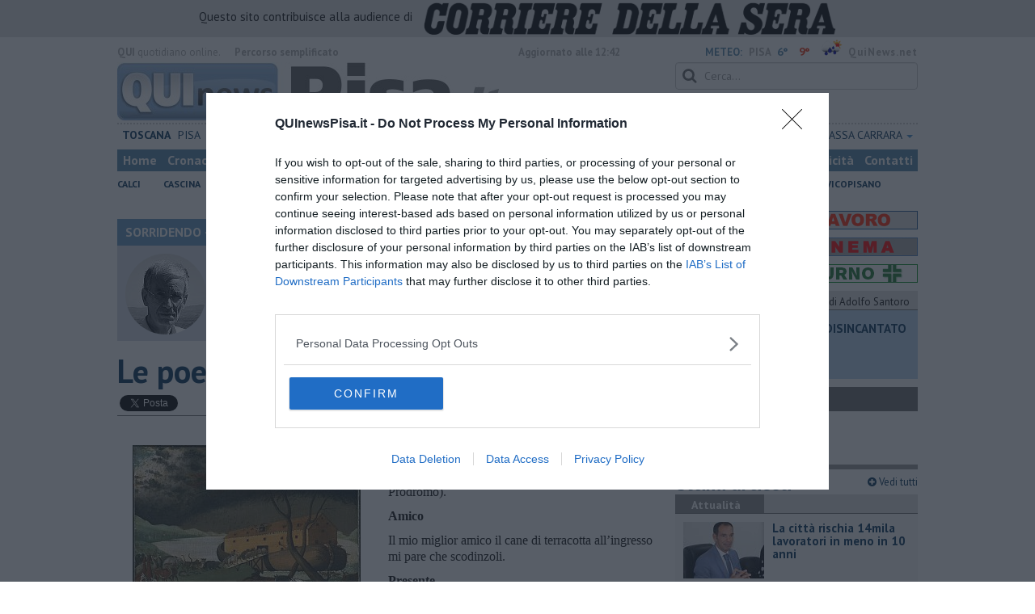

--- FILE ---
content_type: text/html; charset=UTF-8
request_url: https://www.quinewspisa.it/blog/sorridendo/le-poesie-del-vecchio-ubriaco.htm
body_size: 20710
content:
<!DOCTYPE html>
<!--[if lt IE 7]> <html class="lt-ie9 lt-ie8 lt-ie7 no-js" lang="it"> <![endif]-->
<!--[if IE 7]>    <html class="lt-ie9 lt-ie8 no-js" lang="it"> <![endif]-->
<!--[if IE 8]>    <html class="lt-ie9 no-js" lang="it"> <![endif]-->
<!--[if gt IE 8]><!-->
<html class='no-js' lang='it'>
<!--<![endif]-->
<head>
<meta charset="utf-8"><meta http-equiv="X-UA-Compatible" content="IE=Edge,chrome=1">
<title>Le poesie del vecchio ubriaco | Blog .</title>
<link rel="canonical" href="https://www.quinewsvaldera.it/blog/sorridendo/le-poesie-del-vecchio-ubriaco.htm"/> 
<meta property="og:title" content="Le poesie del vecchio ubriaco" />
<meta property="og:type" content="article" />
<meta property="og:url" content="https://www.quinewsvaldera.it/blog/sorridendo/le-poesie-del-vecchio-ubriaco.htm" />
<meta property="og:site_name" content="www.quinewspisa.it" />
<meta property="og:image" content="https://cdn.quinews.net/slir/w1200-h630/images/0/7/07-arca-noe.jpg"/>
<meta property="og:description" content=" .: &quot;Le poesie del vecchio ubriaco&quot;
nel Blog SORRIDENDO di Nicola Belcari"/>
<meta name="twitter:card" content="summary"/>
<meta name="twitter:site" content="@QuiNewsPisa"/>
<meta name="twitter:domain" content="www.quinewspisa.it"/>
<meta name="twitter:widgets:csp" content="on"> 
<meta name="twitter:title" content="Le poesie del vecchio ubriaco"/>
<meta name="twitter:description" content=" .: &quot;Le poesie del vecchio ubriaco&quot;
nel Blog SORRIDENDO di Nicola Belcari"/>
<meta name="twitter:image:src" content="https://cdn.quinews.net/slir/w600-h315/images/0/7/07-arca-noe.jpg"/>

<link href="https://cdn.quinews.net/images/apple-touch-icon-144x144-precomposed.png" rel="apple-touch-icon-precomposed" sizes="144x144" type="image/png" />
<link href="https://cdn.quinews.net/images/apple-touch-icon-120x120-precomposed.png" rel="apple-touch-icon-precomposed" sizes="120x120" type="image/png" />
<link href="https://cdn.quinews.net/images/apple-touch-icon-72x72-precomposed.png" rel="apple-touch-icon-precomposed" sizes="72x72" type="image/png" />
<link href="https://cdn.quinews.net/images/apple-touch-icon-144x144-precomposed.png" rel="apple-touch-icon-precomposed" type="image/png" />
<link href="https://cdn.quinews.net/common/assets/img/favicon.ico" rel="shortcut icon" type="image/vnd.microsoft.icon" />


<!--[if IE 7]>
	<link rel="stylesheet" href="//cdn.quinews.net/common/assets/v201406301116/font-awesome/css/font-awesome-ie7.min.css">
	<style>
	#search{
		width:250px; 
	}
	</style>
<![endif]-->

<link type="text/css" rel="stylesheet" href="https://cdn.quinews.net/cache/pisa-stylesheet202407091507.css" />

<link href="https://fonts.googleapis.com/css?family=PT+Sans:400,700,400italic,700italic&display=swap" rel="stylesheet" type="text/css">


  

 





<script>document.addEventListener('DOMContentLoaded',function(){ try { document.querySelector('form[name=newsletter_form]').remove(); } catch (error) { } }); </script>

  

<script src="https://tags.tiqcdn.com/utag/rcsmedia/quinews/prod/utag.js"></script>



<script type="text/javascript" async=true> 
console.log();

  !function(){ var e=window.location.hostname,t=document.createElement("script"),a=document.getElementsByTagName("script")[0],s="https://cmp.inmobi.com".concat("/choice/","5cPVckEjLBXGA","/",e,"/choice.js?tag_version=V2"),i=0;t.async=!0,t.type="text/javascript",t.src=s,a.parentNode.insertBefore(t,a),!function e(){for(var t,a="__tcfapiLocator",s=[],i=window;i;){try{if(i.frames[a]){t=i;break}}catch(n){}if(i===window.top)break;i=i.parent}t||(!function e(){var t=i.document,s=!!i.frames[a];if(!s){if(t.body){var n=t.createElement("iframe");n.style.cssText="display:none",n.name=a,t.body.appendChild(n)}else setTimeout(e,5)}return!s}(),i.__tcfapi=function e(){var t,a=arguments;if(!a.length)return s;if("setGdprApplies"===a[0])a.length>3&&2===a[2]&&"boolean"==typeof a[3]&&(t=a[3],"function"==typeof a[2]&&a[2]("set",!0));else if("ping"===a[0]){var i={gdprApplies:t,cmpLoaded:!1,cmpStatus:"stub"};"function"==typeof a[2]&&a[2](i)}else"init"===a[0]&&"object"==typeof a[3]&&(a[3]=Object.assign(a[3],{tag_version:"V2"})),s.push(a)},i.addEventListener("message",function e(t){var a="string"==typeof t.data,s={};try{s=a?JSON.parse(t.data):t.data}catch(i){}var n=s.__tcfapiCall;n&&window.__tcfapi(n.command,n.version,function(e,s){var i={__tcfapiReturn:{returnValue:e,success:s,callId:n.callId}};a&&(i=JSON.stringify(i)),t&&t.source&&t.source.postMessage&&t.source.postMessage(i,"*")},n.parameter)},!1))}();var n=function(){var e=arguments;typeof window.__uspapi!==n&&setTimeout(function(){void 0!==window.__uspapi&&window.__uspapi.apply(window.__uspapi,e)},500)},p=function(){i++,window.__uspapi===n&&i<3?console.warn("USP is not accessible"):clearInterval(c)};if(void 0===window.__uspapi){window.__uspapi=n;var c=setInterval(p,6e3) } }();
    
window.addEventListener("load",function(){        
  var cass = function(a){
    if(a){
      console.log(a);
      if(a.eventStatus =="useractioncomplete" || a.eventStatus =="tcloaded"){
        if(a.purpose.consents[3]){
          console.log('ad personalizzati abilitati');
          injectChoiceJs();                       
        }else{
          console.log('ad personalizzati disabilitati');    
          injectChoiceJs();      
        }
      }
    }
  }
  __tcfapi('addEventListener', 2, cass);
});
</script>
</head>
<body class="pisa">
	<div id="adv_click"><a href="" target="_blank"></a></div>

<style type="text/css">
	body.pisa{
	    background:  url('');
		background-size: ;
		background-position: top;
		background-attachment: fixed;
		background-repeat: no-repeat;
	}
</style>
<!--[if lt IE 7]>
    <p class="browsehappy">Stai utilizzando un browser <strong>obsoleto</strong> browser. Per favore <a href="http://browsehappy.com/">aggiorna il tuo browser</a> e migliora la tua esperienza sul web.</p>
<![endif]-->

<script type="text/javascript">
	var utag_data = {}
</script>
<script src="https://tags.tiqcdn.com/utag/rcsmedia/quinews/prod/utag.js"></script>


<div class="row">
	<div style="background:#dedede;padding:3px 4px;text-align: center;">
		<span style="font-size:15px;font-weight:500;">Questo sito contribuisce alla audience di&nbsp;</span><img style="margin-left:10px;height: 40px;" src="/images/corriere_sera_45.png">
		</div>
</div>

<header>
	
	<div class="container">
		<div class="row">
			<div class="col w1top">
				<strong>QUI</strong> quotidiano online. &nbsp;<!--<small>Registrazione Tribunale di Firenze n. 5935 del 27.09.2013</small>-->
			</div>
			<div class="col text-right w2top">
								<strong><a tabindex="1" onkeypress="if (event.keyCode == 13) {$('[tabindex=100]').focus(); return false;}" onclick="$('[tabindex=100]').focus(); return false;" style="float: left;margin-left: 15px;color:#aaa;margin-top:7px;" href="#" title="Percorso semplificato">Percorso semplificato</a></strong>
					<span style="display:inline-block;width:320px;text-align:center;font-weight:bold;">Aggiornato alle 12:42</span>
					<span style="margin-left:5px"><a style="color:#5284a8;font-weight:bold;padding-right:8px;" href="/meteo.htm">METEO:</a><strong>PISA</strong></span><span class="temp min">6°</span><span class="temp max">9°&nbsp;</span><span style="background-image:url(//openweathermap.org/img/w/10d.png);background-size:35px 35px;background-position:center;width:35px;height:20px;display:inline-block;"></span> 
												<strong><a href="//www.quinews.net" style="color:#aaa;letter-spacing:1px" rel="nofollow" target="_quinews">QuiNews.net</a></strong>
							</div>
			<div class="clearfix"></div>
		</div>
				
		
		<div class="row" id="header02" style="width:990px;">
			<div class="col w8">
				<a href="/"><img class="pull-left" src="//cdn.quinews.net/loghi/v201601261707/qui-news-pisa.jpg" height="72" alt="Qui News pisa, Cronaca, Sport, Notizie Locali pisa"></a>
			</div>
			<div class="col text-right w4">
				<form role="form" id="search_form" action="/search/" method="get">
					<div class="form-group">
						<input type="search" class="form-control" id="search" name="q" placeholder="Cerca...">
					</div>
				</form>
				<div><div style="float:left;padding: 9px 0px 0px 0px;margin:2px 3px">Lunedì <strong>26 Gennaio 2026</strong></div>
												<iframe src="//www.facebook.com/plugins/like.php?href=https%3A%2F%2Fwww.facebook.com%2FQuiNewsPisa.it&amp;width&amp;layout=button_count&amp;action=like&amp;show_faces=false&amp;share=false&amp;height=21&amp;appId=497781007007615" scrolling="no" frameborder="0" style="border:none; overflow:hidden; height:21px;width:120px;margin-top: 9px;" allowTransparency="true"></iframe>
				</div>
			</div>
			<div class="clearfix"></div>
		</div>
				<div class="redazioni">
						
			<style type="text/css">
			.redazioni .nav {
				margin-top: 0;
		    display: flex;
    		justify-content: space-between;
			}
			.redazioni .nav > li {
				display: inline-block;
			}
			.nav > li > a {
				padding: 3px;
  			font-size: 14px;
			}
			.nav > li > ul > li > a {
				padding: 5px 7px;
			}
			.redazioni .dropdown-menu > li > a {
				text-align: left;
			}
			.redazioni .nav > li > a:hover, .redazioni .nav .open > a, .nav .open > a:hover, .redazioni .nav .open > a:focus {
				background: #fff !important;
			}

			.redazioni .dropdown-menu > li > a:hover, .dropdown-menu > li > a:focus {
			    background-color: #5284A8;
			}
			.bold a {
				font-weight: bold;
			}
			.redazioni ul li a {
				text-transform: uppercase;
			}
			.redazioni ul li ul li a {
				text-transform: capitalize;
			}
			</style>
			
			<ul class="nav">
														<li class="bold"><a target="_blank" href="//www.toscanamedianews.it">Toscana</a></li>
																			<li ><a target="_blank" href="//www.quinewspisa.it">Pisa</a></li>
																			<li class="bold"><a target="_blank" href="//www.quinewsvaldera.it">Valdera</a></li>
																			<li class="bold"><a target="_blank" href="//www.quinewscuoio.it">Cuoio</a></li>
																			<li class="bold"><a target="_blank" href="//www.quinewsvolterra.it">Volterra</a></li>
																			<li class="dropdown">
						<a href="#" class="dropdown-toggle" data-toggle="dropdown" aria-haspopup="true" aria-expanded="false">Livorno <span class="caret"></span></a>
						<ul class="dropdown-menu" style="z-index: 999999999;">
						    						    <li><a target="_blank" href="//www.quinewslivorno.it">Livorno</a></li>
						    						    <li><a target="_blank" href="//www.quinewscecina.it">Cecina</a></li>
						    						    <li><a target="_blank" href="//www.quinewselba.it">Elba</a></li>
						    						    <li><a target="_blank" href="//www.quinewsvaldicornia.it">Valdicornia</a></li>
						    					    </ul>
				    </li>
																			<li class="dropdown">
						<a href="#" class="dropdown-toggle" data-toggle="dropdown" aria-haspopup="true" aria-expanded="false">Lucca <span class="caret"></span></a>
						<ul class="dropdown-menu" style="z-index: 999999999;">
						    						    <li><a target="_blank" href="//www.quinewslucca.it">Lucca</a></li>
						    						    <li><a target="_blank" href="//www.quinewsversilia.it">Versilia</a></li>
						    						    <li><a target="_blank" href="//www.quinewsgarfagnana.it">Garfagnana</a></li>
						    					    </ul>
				    </li>
																			<li class="dropdown">
						<a href="#" class="dropdown-toggle" data-toggle="dropdown" aria-haspopup="true" aria-expanded="false">Pistoia <span class="caret"></span></a>
						<ul class="dropdown-menu" style="z-index: 999999999;">
						    						    <li><a target="_blank" href="//www.quinewspistoia.it">Pistoia</a></li>
						    						    <li><a target="_blank" href="//www.quinewsvaldinievole.it">Valdinievole</a></li>
						    						    <li><a target="_blank" href="//www.quinewsabetone.it">Abetone</a></li>
						    					    </ul>
				    </li>
																			<li class="dropdown">
						<a href="#" class="dropdown-toggle" data-toggle="dropdown" aria-haspopup="true" aria-expanded="false">Prato <span class="caret"></span></a>
						<ul class="dropdown-menu" style="z-index: 999999999;">
						    						    <li><a target="_blank" href="//www.quinewsvalbisenzio.it">Prato</a></li>
						    						    <li><a target="_blank" href="//www.quinewsvalbisenzio.it">Valbisenzio</a></li>
						    					    </ul>
				    </li>
																			<li class="dropdown">
						<a href="#" class="dropdown-toggle" data-toggle="dropdown" aria-haspopup="true" aria-expanded="false">Firenze <span class="caret"></span></a>
						<ul class="dropdown-menu" style="z-index: 999999999;">
						    						    <li><a target="_blank" href="//www.quinewsfirenze.it">Firenze</a></li>
						    						    <li><a target="_blank" href="//www.quinewschianti.it">Chianti</a></li>
						    						    <li><a target="_blank" href="//www.quinewsmugello.it">Mugello</a></li>
						    						    <li><a target="_blank" href="//www.quinewsempolese.it">Empolese</a></li>
						    						    <li><a target="_blank" href="//www.quinewsvaldarno.it">Valdarno</a></li>
						    						    <li><a target="_blank" href="//www.quinewsvaldisieve.it">Valdisieve</a></li>
						    						    <li><a target="_blank" href="//www.fiorentinanews.com">Fiorentina News</a></li>
						    					    </ul>
				    </li>
																			<li class="dropdown">
						<a href="#" class="dropdown-toggle" data-toggle="dropdown" aria-haspopup="true" aria-expanded="false">Siena <span class="caret"></span></a>
						<ul class="dropdown-menu" style="z-index: 999999999;">
						    						    <li><a target="_blank" href="//www.quinewssiena.it">Siena</a></li>
						    						    <li><a target="_blank" href="//www.quinewsamiata.it">Amiata</a></li>
						    						    <li><a target="_blank" href="//www.quinewsvaldelsa.it">Valdelsa</a></li>
						    						    <li><a target="_blank" href="//www.quinewsvaldichiana.it">Valdichiana</a></li>
						    					    </ul>
				    </li>
																			<li class="dropdown">
						<a href="#" class="dropdown-toggle" data-toggle="dropdown" aria-haspopup="true" aria-expanded="false">Arezzo <span class="caret"></span></a>
						<ul class="dropdown-menu" style="z-index: 999999999;">
						    						    <li><a target="_blank" href="//www.quinewsarezzo.it">Arezzo</a></li>
						    						    <li><a target="_blank" href="//www.quinewsvaldarno.it">Valdarno</a></li>
						    						    <li><a target="_blank" href="//www.quinewscasentino.it">Casentino</a></li>
						    						    <li><a target="_blank" href="//www.quinewsvaltiberina.it">Valtiberina</a></li>
						    						    <li><a target="_blank" href="//www.quinewsvaldichiana.it">Valdichiana</a></li>
						    					    </ul>
				    </li>
																			<li class="dropdown">
						<a href="#" class="dropdown-toggle" data-toggle="dropdown" aria-haspopup="true" aria-expanded="false">Grosseto <span class="caret"></span></a>
						<ul class="dropdown-menu" style="z-index: 999999999;">
						    						    <li><a target="_blank" href="//www.quinewsgrosseto.it">Grosseto</a></li>
						    						    <li><a target="_blank" href="//www.quinewsmaremma.it">Maremma</a></li>
						    						    <li><a target="_blank" href="//www.quinewsamiata.it">Amiata</a></li>
						    					    </ul>
				    </li>
																			<li class="dropdown">
						<a href="#" class="dropdown-toggle" data-toggle="dropdown" aria-haspopup="true" aria-expanded="false">Massa Carrara <span class="caret"></span></a>
						<ul class="dropdown-menu" style="z-index: 999999999;">
						    						    <li><a target="_blank" href="//www.quinewsmassacarrara.it">Massa Carrara</a></li>
						    						    <li><a target="_blank" href="//www.quinewslunigiana.it">Lunigiana</a></li>
						    					    </ul>
				    </li>
												</ul>
					</div>
		<div class="row" id="header04">
			<div class="col w3">
				<div class="navbar navbar-default">
					<div class="navbar-collapse collapse">
						<ul class="nav navbar-nav">
							<li><a tabindex="100000" href="/">Home</a></li>
							<li><a href="/cronaca.htm">Cronaca</a></li>
							<li><a href="/politica.htm">Politica</a></li>
							<li><a href="/attualita.htm">Attualità</a></li>
							<li><a href="/lavoro.htm">Lavoro</a></li>
														<li><a href="/cultura-e-spettacolo.htm">Cultura e Spettacolo</a></li>
							<!--   -->
							<!--   -->
															<li><a href="/eventi">Eventi</a></li>
														
							<li><a href="/sport.htm">Sport</a></li>
  							
 							 							 							
							<li class="active"><a href="/blog/">Blog</a></li>
 							<li><a href="/persone">Persone</a></li> 							
							<li><a target="_blank" href="//www.quinewsanimali.it">Animali</a></li>
						</ul>
						<ul class="nav navbar-nav navbar-right">
							<li><a href="/toscanamedia/pubblicita.htm">Pubblicità</a></li> 
							<li><a href="/contatti.htm">Contatti</a></li>
						</ul>
						
					</div>
				</div>
			</div>
			<div class="clearfix"></div>
		</div>
		
		<div class="row" id="header03">
			<div class="col w3">
				<ul class="list-inline com">
																<li><a href="/calci.htm">Calci</a></li>
											<li><a href="/san-miniato.htm">Cascina</a></li>
											<li><a href="/crespina.htm">Crespina-Lorenzana</a></li>
											<li><a href="/fauglia.htm">Fauglia</a></li>
											<li><a href="/orciano-pisano.htm">Orciano Pisano</a></li>
											<li><a href="/pisa.htm">Pisa</a></li>
											<li><a href="/san-giuliano-terme.htm">San Giuliano Terme</a></li>
											<li><a href="/santa-luce.htm">Santa Luce</a></li>
											<li><a href="/vecchiano.htm">Vecchiano</a></li>
											<li><a href="/vicopisano.htm">Vicopisano</a></li>
														</ul>
			</div>
			<div class="clearfix"></div>
		</div> 

	
		<div id="header05">
			<div class="row">

				
												
				<div class="clearfix"></div>
			</div>
		</div>
								<div class="clearfix"></div>

	</div>
	
</header>
<div class="col leaderboard">
											<div id='rcsad_TopLeft' class="g_ads " style="text-align: center;margin-bottom: 10px;">
      </div> 
																				</div>
	<div id="container-skin"></div>


	<div class="container page">
		<div class="row">
			<div class="col w8">

				<section class="bg5">
					<h2>SORRIDENDO &mdash; il Blog di Nicola Belcari</h2>
					<div class="blogauthorbox">
						<div style="float:left; width:100px;margin:5px"><img src="//cdn.quinews.net/slir/w100-h100-c100:100/images/1/5/15-belcari-nicola-copia.jpg" alt="Nicola Belcari"></div>
						<div class="mlt2" style="float:left;margin-left:4px;width:480px">
							<p style="">Ex prof. di Lettere e di Storia dell’arte, ex bibliotecario; ex giovane, ex sano come un pesce; dilettante di pittura e composizione artistica, giocatore di dama, con la passione per gli scacchi; amante della parola scritta</p>
							
						</div>
							

						<div class="clearfix"></div>
					</div>
					<div class="blogveditutti"><a  href="#elencopost"><i class="icon-plus-sign"></i> Vedi tutti gli articoli del blog di Nicola Belcari</a></div>
				</section>

								
				<article>

					<h1>Le poesie del vecchio ubriaco</h1>
					<div class="ss-sharing-container clear">
			<div class="fb-share-button" data-href="https://www.quinewspisa.it/blog/sorridendo/le-poesie-del-vecchio-ubriaco.htm" data-layout="button_count" data-size="small"><a target="_blank" href="https://www.facebook.com/sharer/sharer.php?u=https://www.quinewspisa.it/blog/sorridendo/le-poesie-del-vecchio-ubriaco.htm" class="fb-xfbml-parse-ignore">Condividi</a></div>


	<div class="ss-sharing-btn"><a href="//twitter.com/share" class="twitter-share-button" data-count="horizontal">Tweet</a><script type="text/javascript" src="//platform.twitter.com/widgets.js"></script></div>
	<div class="ss-sharing-btn">
		<script src="https://platform.linkedin.com/in.js" type="text/javascript">lang: it_IT</script>
		<script type="IN/Share" data-url="https://www.quinewspisa.it/blog/sorridendo/le-poesie-del-vecchio-ubriaco.htm"></script>
	</div>                
</div>
					
					<p class="blogdata"><span class="data">di Nicola Belcari - Martedì <strong>15 Agosto 2023</strong> ore 09:44</span></p>
					
																					<figure class="pull-left fotogallery" style="width: 320px;"><a title="" class="foto" href="//cdn.quinews.net/slir/w900-h600/images/0/7/07-arca-noe.jpg"><img  src="//cdn.quinews.net/slir/w320-h245/images/0/7/07-arca-noe.jpg" alt=""></a><figcaption></figcaption></figure>					
					<p>(Un’eco antica del declino)</p><p><em style="background-color: initial;">Morto per i vivi, vivo per i dolori </em>(ispirato a Teodoro Prodromo).&nbsp;</p><p> <strong style="background-color: initial;">Amico</strong>&nbsp;</p><p>Il mio miglior amico il cane di terracotta all’ingresso mi pare che scodinzoli.&nbsp;</p><p> <strong style="background-color: initial;">Presente</strong>&nbsp;</p><p>La vista annebbiata dall’alcol causa l’anagramma di presente in serpente.Cosa dire?&nbsp;</p><p> <strong style="background-color: initial;">Montagne</strong>&nbsp;</p><p>Vuoi smuovere le montagne?che tutto si raddoppi?Tracanna un altro bicchiere.&nbsp;</p><p> <strong style="background-color: initial;">Fondo</strong>&nbsp;</p><p>Non c’è più niente da leggere nel fondo della tazza del caffè che non sappia già.  <strong style="background-color: initial;">Buio</strong> Non è l’ora dell’aperitivo s’è fatto tardi tra poco sarà buio.&nbsp;</p><p> <strong style="background-color: initial;">Progenitori</strong>&nbsp;</p><p>Nell’Eden con Adamo ed Eva non c’era un altro uomo, né un’altra donna. Altrimenti si sarebbero traditi l’un l’altro. E sarebbe stato ben fatto perché nessun Adamo e nessuna Eva meritano la fedeltà e una rinuncia. Poi, nel giardino selvaggio, con le corna non avrebbero sfigurato.&nbsp;</p><p> <strong style="background-color: initial;">Chance</strong>&nbsp;</p><p>Con l’arca di Noè ci fu data una seconda <em style="background-color: initial;">chance</em>: tra poco avremo bisogno di una terza?&nbsp;</p><p> <strong style="background-color: initial;">Destino</strong>&nbsp;</p><p>Noi canuti spennacchiati, carichi di anni, sappiamo quale destino ci aspetta. Piangiamo sulla patria infelice.</p>

							
										
					<p class="signature">Nicola Belcari<br> </p>
					
										
					<div class="clearfix"></div>
					<div class="container2 mt">
						<div class="row">
							<div class="col">
					
								<ul class="list-unstyled fs2">
																	</ul>
								<ul class="list-unstyled fs2">
																	</ul>
								<ul class="list-unstyled fs2">
																	</ul>
							</div>

							
						</div>
					</div>
					<div class="ss-sharing-container clear">
			<div class="fb-share-button" data-href="https://www.quinewspisa.it/blog/sorridendo/le-poesie-del-vecchio-ubriaco.htm" data-layout="button_count" data-size="small"><a target="_blank" href="https://www.facebook.com/sharer/sharer.php?u=https://www.quinewspisa.it/blog/sorridendo/le-poesie-del-vecchio-ubriaco.htm" class="fb-xfbml-parse-ignore">Condividi</a></div>


	<div class="ss-sharing-btn"><a href="//twitter.com/share" class="twitter-share-button" data-count="horizontal">Tweet</a><script type="text/javascript" src="//platform.twitter.com/widgets.js"></script></div>
	<div class="ss-sharing-btn">
		<script src="https://platform.linkedin.com/in.js" type="text/javascript">lang: it_IT</script>
		<script type="IN/Share" data-url="https://www.quinewspisa.it/blog/sorridendo/le-poesie-del-vecchio-ubriaco.htm"></script>
	</div>                
</div>
				</article>
				

							
				
								<div style="text-align:center;margin-bottom:10px">
<!-- LeaderBoardResponsive -->
<ins class="adsbygoogle"
     style="display:inline-block;width:728px;height:90px"
     data-ad-client="ca-pub-4391565969077365"
     data-ad-slot="9056350738"></ins>
<script>
(adsbygoogle = window.adsbygoogle || []).push({});
</script>
</div>


				
			
				<div style="text-align:center;margin-top:5px;margin-bottom:10px">
<script async src="//pagead2.googlesyndication.com/pagead/js/adsbygoogle.js"></script>
<!-- Quinews Basso -->
<ins class="adsbygoogle"
     style="display:inline-block;width:468px;height:60px"
     data-ad-client="ca-pub-2972612579765364"
     data-ad-slot="5244406733"></ins>
<script>
(adsbygoogle = window.adsbygoogle || []).push({});
</script>
</div>
									<a name="elencopost"></a>
					<section class="bg5">
						<h2>Articoli dal Blog &ldquo;Sorridendo&rdquo; di Nicola Belcari</h2>
						<div style="padding:7px">
							<ul>
															<li><h2 style="background: none"><a href="/blog/sorridendo/uno-solo-al-comando.htm">Uno solo al comando?</a></h2></li>
															<li><h2 style="background: none"><a href="/blog/sorridendo/la-ricreazione-e-finita.htm">La ricreazione è finita</a></h2></li>
															<li><h2 style="background: none"><a href="/blog/sorridendo/la-buona-notizia.htm">La buona notizia</a></h2></li>
															<li><h2 style="background: none"><a href="/blog/sorridendo/natale-con-l-elmetto.htm">Natale con l'elmetto</a></h2></li>
															<li><h2 style="background: none"><a href="/blog/sorridendo/valori-dubbi-miti-fasulli.htm">Valori dubbi miti fasulli</a></h2></li>
															<li><h2 style="background: none"><a href="/blog/sorridendo/demeritocrazia.htm">Demeritocrazia</a></h2></li>
															<li><h2 style="background: none"><a href="/blog/sorridendo/la-tivvu-pallonara.htm">La tivvù pallonara</a></h2></li>
															<li><h2 style="background: none"><a href="/blog/sorridendo/halloween.htm">Halloween</a></h2></li>
															<li><h2 style="background: none"><a href="/blog/sorridendo/lucrezia-borgia-una-storia-di-potere.htm">​Lucrezia Borgia,  una storia di potere</a></h2></li>
															<li><h2 style="background: none"><a href="/blog/sorridendo/facile-profezia.htm">Facile profezia</a></h2></li>
															<li><h2 style="background: none"><a href="/blog/sorridendo/il-terzo-compito.htm">Il terzo compito</a></h2></li>
															<li><h2 style="background: none"><a href="/blog/sorridendo/labiura-di-galileo.htm">L'abiura di Galileo </a></h2></li>
															<li><h2 style="background: none"><a href="/blog/sorridendo/fu-vera-gloria.htm">Fu vera gloria?</a></h2></li>
															<li><h2 style="background: none"><a href="/blog/sorridendo/la-guerricciola-delle-due-rose.htm">La guerricciola delle due rose</a></h2></li>
															<li><h2 style="background: none"><a href="/blog/sorridendo/la-truffa-all-anziano.htm">La truffa all'anziano</a></h2></li>
															<li><h2 style="background: none"><a href="/blog/sorridendo/alla-fermata-dell-autobus.htm">Alla fermata dell'autobus</a></h2></li>
															<li><h2 style="background: none"><a href="/blog/sorridendo/la-repressione-sessuale-per-sentito-dire.htm">La repressione sessuale per sentito dire</a></h2></li>
															<li><h2 style="background: none"><a href="/blog/sorridendo/diseducazione-televisiva-e-inerzia-della-politica.htm">Diseducazione televisiva e inerzia della politica</a></h2></li>
															<li><h2 style="background: none"><a href="/blog/sorridendo/foto-storica.htm">Foto storica</a></h2></li>
															<li><h2 style="background: none"><a href="/blog/sorridendo/esequie-solenni.htm">Esequie solenni</a></h2></li>
															<li><h2 style="background: none"><a href="/blog/sorridendo/nostalgia-del-sangue-blu.htm">Nostalgia del sangue blu</a></h2></li>
															<li><h2 style="background: none"><a href="/blog/sorridendo/teste-calde.htm">Teste calde</a></h2></li>
															<li><h2 style="background: none"><a href="/blog/sorridendo/non-avere-e-non-essere.htm">Non avere e non essere</a></h2></li>
															<li><h2 style="background: none"><a href="/blog/sorridendo/armiamoci-e-avviatevi.htm">Armiamoci e... avviatevi</a></h2></li>
															<li><h2 style="background: none"><a href="/blog/sorridendo/da-capodanno-a-carnevale.htm">Da Capodanno a Carnevale</a></h2></li>
															<li><h2 style="background: none"><a href="/blog/sorridendo/schizzi-di-fango.htm">Schizzi di fango</a></h2></li>
															<li><h2 style="background: none"><a href="/blog/sorridendo/sor-riso-amaro.htm">Sor-riso amaro</a></h2></li>
															<li><h2 style="background: none"><a href="/blog/sorridendo/fine-anno-al-ristorante.htm">Fine anno al ristorante</a></h2></li>
															<li><h2 style="background: none"><a href="/blog/sorridendo/la-festa-di-capodanno.htm">La festa di Capodanno</a></h2></li>
															<li><h2 style="background: none"><a href="/blog/sorridendo/natale-2024.htm">Natale 2024</a></h2></li>
															<li><h2 style="background: none"><a href="/blog/sorridendo/re-e-regnanti.htm">Re e regnanti</a></h2></li>
															<li><h2 style="background: none"><a href="/blog/sorridendo/a-noi-interessa-il-dito-non-la-luna.htm">A noi interessa il dito non la luna</a></h2></li>
															<li><h2 style="background: none"><a href="/blog/sorridendo/come-rubare-allo-stato-e-vivere-felici.htm">Come rubare allo stato e vivere felici</a></h2></li>
															<li><h2 style="background: none"><a href="/blog/sorridendo/una-performance.htm">Una performance</a></h2></li>
															<li><h2 style="background: none"><a href="/blog/sorridendo/il-compagno.htm">Il compagno</a></h2></li>
															<li><h2 style="background: none"><a href="/blog/sorridendo/io-allo-specchio.htm">​Io (allo specchio)</a></h2></li>
															<li><h2 style="background: none"><a href="/blog/sorridendo/tramonto.htm">Tramonto</a></h2></li>
															<li><h2 style="background: none"><a href="/blog/sorridendo/passato-presente-futuro.htm">Passato, presente, futuro</a></h2></li>
															<li><h2 style="background: none"><a href="/blog/sorridendo/la-virtu-del-non-fare.htm">La virtù del non fare</a></h2></li>
															<li><h2 style="background: none"><a href="/blog/sorridendo/il-giorno-dei-saldi.htm">Il giorno dei saldi</a></h2></li>
															<li><h2 style="background: none"><a href="/blog/sorridendo/l-ultimo-post.htm">L'ultimo post</a></h2></li>
															<li><h2 style="background: none"><a href="/blog/sorridendo/leggendo-leneide.htm">Leggendo l'Eneide</a></h2></li>
															<li><h2 style="background: none"><a href="/blog/sorridendo/insicurezza-stradale.htm">​(In)sicurezza stradale</a></h2></li>
															<li><h2 style="background: none"><a href="/blog/sorridendo/il-decalogo-del-politico.htm">Il decalogo del politico</a></h2></li>
															<li><h2 style="background: none"><a href="/blog/sorridendo/un-calcio-alla-finzione.htm">Un calcio alla finzione</a></h2></li>
															<li><h2 style="background: none"><a href="/blog/sorridendo/solitudine.htm">Solitudine</a></h2></li>
															<li><h2 style="background: none"><a href="/blog/sorridendo/mercanti-nel-tempo.htm">Mercanti nel tempio</a></h2></li>
															<li><h2 style="background: none"><a href="/blog/sorridendo/il-disprezzo-del-mondo.htm">Il disprezzo del mondo</a></h2></li>
															<li><h2 style="background: none"><a href="/blog/sorridendo/beneficenza.htm">Beneficenza</a></h2></li>
															<li><h2 style="background: none"><a href="/blog/sorridendo/l-inganno.htm">L'inganno</a></h2></li>
															<li><h2 style="background: none"><a href="/blog/sorridendo/verso-limmortalita.htm">Verso l'immortalità</a></h2></li>
															<li><h2 style="background: none"><a href="/blog/sorridendo/stanchezza-della-guerra.htm">Stanchezza (della guerra)</a></h2></li>
															<li><h2 style="background: none"><a href="/blog/sorridendo/alternativa.htm">L'alternativa</a></h2></li>
															<li><h2 style="background: none"><a href="/blog/sorridendo/dizionario-ottava-puntata-politica-e-dintorni.htm">​DIZIONARIO (ottava puntata) (politica e dintorni)</a></h2></li>
															<li><h2 style="background: none"><a href="/blog/sorridendo/il-tramonto-delle-ideologie.htm">Il tramonto delle ideologie</a></h2></li>
															<li><h2 style="background: none"><a href="/blog/sorridendo/gli-ultimi-tempi.htm">Gli ultimi tempi</a></h2></li>
															<li><h2 style="background: none"><a href="/blog/sorridendo/intelligenza-artificiale-e-deficienza-naturale.htm">Intelligenza artificiale e deficienza naturale</a></h2></li>
															<li><h2 style="background: none"><a href="/blog/sorridendo/io-populista.htm">Io populista</a></h2></li>
															<li><h2 style="background: none"><a href="/blog/sorridendo/ininfluenza.htm">Ininfluenza</a></h2></li>
															<li><h2 style="background: none"><a href="/blog/sorridendo/natale-2023.htm">Natale 2023</a></h2></li>
															<li><h2 style="background: none"><a href="/blog/sorridendo/intervista-tivvu.htm">L'intervista tivvù</a></h2></li>
															<li><h2 style="background: none"><a href="/blog/sorridendo/la-crisi-della-democrazia-e-la-nostra-parte.htm">La crisi della democrazia (e la nostra parte)</a></h2></li>
															<li><h2 style="background: none"><a href="/blog/sorridendo/futuribile.htm">Futuribile</a></h2></li>
															<li><h2 style="background: none"><a href="/blog/sorridendo/l-assurdo-quotidiano.htm">L'assurdo (quotidiano)</a></h2></li>
															<li><h2 style="background: none"><a href="/blog/sorridendo/il-blog-sorridendo.htm">Il Blog "Sorridendo"</a></h2></li>
															<li><h2 style="background: none"><a href="/blog/sorridendo/tolleranza.htm">Tolleranza</a></h2></li>
															<li><h2 style="background: none"><a href="/blog/sorridendo/buona-fortuna.htm">Buona fortuna !</a></h2></li>
															<li><h2 style="background: none"><a href="/blog/sorridendo/dizionario-settima-puntata.htm">​Dizionario (settima puntata) </a></h2></li>
															<li><h2 style="background: none"><a href="/blog/sorridendo/disvalori.htm">Disvalori</a></h2></li>
															<li><h2 style="background: none"><a href="/blog/sorridendo/le-poesie-del-vecchio-ubriaco.htm">Le poesie del vecchio ubriaco</a></h2></li>
															<li><h2 style="background: none"><a href="/blog/sorridendo/fallimento-o-quasi-capitalismo-al-capolinea.htm">Fallimento o quasi (capitalismo al capolinea)</a></h2></li>
															<li><h2 style="background: none"><a href="/blog/sorridendo/dizionario-sesta-puntata.htm">Dizionario (sesta puntata)</a></h2></li>
															<li><h2 style="background: none"><a href="/blog/sorridendo/zuppa-inglese.htm">Zuppa inglese</a></h2></li>
															<li><h2 style="background: none"><a href="/blog/sorridendo/orgia-musicale.htm">L'orgia musicale</a></h2></li>
															<li><h2 style="background: none"><a href="/blog/sorridendo/un-calcio-alle-regole.htm">Un calcio alle regole</a></h2></li>
															<li><h2 style="background: none"><a href="/blog/sorridendo/dizionario-quinta-puntata.htm">Dizionario (quinta puntata)</a></h2></li>
															<li><h2 style="background: none"><a href="/blog/sorridendo/stupidita-e-regresso.htm">Stupidità e regresso</a></h2></li>
															<li><h2 style="background: none"><a href="/blog/sorridendo/incoronazione-re-carlo.htm">L'incoronazione</a></h2></li>
															<li><h2 style="background: none"><a href="/blog/sorridendo/nozze-e-fichi-secchi.htm">Nozze e fichi secchi</a></h2></li>
															<li><h2 style="background: none"><a href="/blog/sorridendo/piccole-rivincite.htm">Piccole rivincite</a></h2></li>
															<li><h2 style="background: none"><a href="/blog/sorridendo/dizionario-quarta-puntata.htm">​Dizionario (quarta puntata)</a></h2></li>
															<li><h2 style="background: none"><a href="/blog/sorridendo/dizionario-terza-puntata.htm">​Dizionario (terza puntata)</a></h2></li>
															<li><h2 style="background: none"><a href="/blog/sorridendo/dizionario-seconda-puntata.htm">​Dizionario (seconda puntata)</a></h2></li>
															<li><h2 style="background: none"><a href="/blog/sorridendo/un-altra-volta.htm">Un'altra volta</a></h2></li>
															<li><h2 style="background: none"><a href="/blog/sorridendo/dizionario.htm">Dizionario</a></h2></li>
															<li><h2 style="background: none"><a href="/blog/sorridendo/aforismi.htm">Aforismi</a></h2></li>
															<li><h2 style="background: none"><a href="/blog/sorridendo/nudita-finta-verita-falsa.htm">Nudità finta: verità falsa?</a></h2></li>
															<li><h2 style="background: none"><a href="/blog/sorridendo/la-parabola-della-farfalla.htm">La "parabola" della farfalla</a></h2></li>
															<li><h2 style="background: none"><a href="/blog/sorridendo/conosci-il-prossimo-e-il-male.htm">Conosci il prossimo? E il male?</a></h2></li>
															<li><h2 style="background: none"><a href="/blog/sorridendo/le-buone-notizie.htm">Le buone notizie</a></h2></li>
															<li><h2 style="background: none"><a href="/blog/sorridendo/la-commedia-degli-onesti.htm">La commedia degli onesti</a></h2></li>
															<li><h2 style="background: none"><a href="/blog/sorridendo/lo-stato-babbo-natale.htm">Lo Stato "Babbo Natale"</a></h2></li>
															<li><h2 style="background: none"><a href="/blog/sorridendo/il-cacio-con-le-pere.htm">Il cacio con le pere</a></h2></li>
															<li><h2 style="background: none"><a href="/blog/sorridendo/la-politica-come-spettacolo.htm">La politica come spettacolo</a></h2></li>
															<li><h2 style="background: none"><a href="/blog/sorridendo/uomini-e-topi-di-laboratori.htm">Uomini e topi (di laboratori)</a></h2></li>
															<li><h2 style="background: none"><a href="/blog/sorridendo/firenze-attraverso-i-vetri.htm">Attraverso i vetri</a></h2></li>
															<li><h2 style="background: none"><a href="/blog/sorridendo/una-modesta-proposta.htm">Una modesta proposta</a></h2></li>
															<li><h2 style="background: none"><a href="/blog/sorridendo/pensiero-unico.htm">Pensiero unico</a></h2></li>
															<li><h2 style="background: none"><a href="/blog/sorridendo/numeri.htm">Numeri</a></h2></li>
															<li><h2 style="background: none"><a href="/blog/sorridendo/pentimenti-di-un-altro-tempo.htm">Pentimenti d'un altro tempo</a></h2></li>
															<li><h2 style="background: none"><a href="/blog/sorridendo/il-tradimento.htm">Il tradimento</a></h2></li>
															<li><h2 style="background: none"><a href="/blog/sorridendo/fuori-della-mischia.htm">Fuori della mischia</a></h2></li>
															<li><h2 style="background: none"><a href="/blog/sorridendo/personaggi-e-parole.htm">Personaggi e parole</a></h2></li>
															<li><h2 style="background: none"><a href="/blog/sorridendo/decadenza-e-declino.htm">Decadenza e declino</a></h2></li>
															<li><h2 style="background: none"><a href="/blog/sorridendo/il-ballo-in-maschera-nicola-belcari.htm">Il ballo in maschera</a></h2></li>
															<li><h2 style="background: none"><a href="/blog/sorridendo/cattivi-presagi.htm">Cattivi presagi</a></h2></li>
															<li><h2 style="background: none"><a href="/blog/sorridendo/fino-allultimo.htm">Fino all'ultimo (e Il principe e il povero)</a></h2></li>
															<li><h2 style="background: none"><a href="/blog/sorridendo/il-matrimonio-amore-in-pantofole-nicola-belcari.htm">Il matrimonio, l'amore in pantofole</a></h2></li>
															<li><h2 style="background: none"><a href="/blog/sorridendo/autointervista.htm">Autointervista</a></h2></li>
															<li><h2 style="background: none"><a href="/blog/sorridendo/prima-e-dopo-nicola-belcari.htm">Prima e dopo</a></h2></li>
															<li><h2 style="background: none"><a href="/blog/sorridendo/pasqua-2022-tempi-difficili-e-duri.htm">​PASQUA 2022  “Tempi difficili” e duri</a></h2></li>
															<li><h2 style="background: none"><a href="/blog/sorridendo/il-diritto-al-sogno.htm">Il diritto al sogno</a></h2></li>
															<li><h2 style="background: none"><a href="/blog/sorridendo/equivoci.htm">Equivoci</a></h2></li>
															<li><h2 style="background: none"><a href="/blog/sorridendo/di-paura-in-paura-nicola-belcari.htm">Di paura in paura</a></h2></li>
															<li><h2 style="background: none"><a href="/blog/sorridendo/pace-pace-pace-f-petrarca.htm">​“Pace, pace, pace” (F. Petrarca)</a></h2></li>
															<li><h2 style="background: none"><a href="/blog/sorridendo/farei-amore-non-la-guerra-nicola-belcari.htm">Farei l'amore, non la guerra</a></h2></li>
															<li><h2 style="background: none"><a href="/blog/sorridendo/discorsi-come-notizie.htm">Discorsi come notizie</a></h2></li>
															<li><h2 style="background: none"><a href="/blog/sorridendo/loca-farcita-della-stupidita-e-oltre.htm">L'oca farcita (della stupidità e oltre)</a></h2></li>
															<li><h2 style="background: none"><a href="/blog/sorridendo/leggi-e-politica.htm">Leggi e politica</a></h2></li>
															<li><h2 style="background: none"><a href="/blog/sorridendo/la-scienza-cest-moi.htm">La scienza (c'est moi)</a></h2></li>
															<li><h2 style="background: none"><a href="/blog/sorridendo/cenone-2021-2022.htm">Cenone 2021-2022</a></h2></li>
															<li><h2 style="background: none"><a href="/blog/sorridendo/natale-2021.htm">Natale 2021</a></h2></li>
															<li><h2 style="background: none"><a href="/blog/sorridendo/sogno-in-musica.htm">Sogno (in musica)</a></h2></li>
															<li><h2 style="background: none"><a href="/blog/sorridendo/inno-all-uomo.htm">Inno all'uomo</a></h2></li>
															<li><h2 style="background: none"><a href="/blog/sorridendo/vanity-fair.htm">Vanity fair</a></h2></li>
															<li><h2 style="background: none"><a href="/blog/sorridendo/la-verita-incerta.htm">La verità incerta</a></h2></li>
															<li><h2 style="background: none"><a href="/blog/sorridendo/la-corazzata-potemkin.htm">La corazzata Potëmkin</a></h2></li>
															<li><h2 style="background: none"><a href="/blog/sorridendo/mi-piace-facebook.htm">Mi piace (Facebook)</a></h2></li>
															<li><h2 style="background: none"><a href="/blog/sorridendo/elogio-del-disimpegno.htm">Elogio del disimpegno</a></h2></li>
															<li><h2 style="background: none"><a href="/blog/sorridendo/gregge-senza-immunita.htm">Gregge senza immunità</a></h2></li>
															<li><h2 style="background: none"><a href="/blog/sorridendo/regali-e-convenevoli.htm">Regali e convenevoli</a></h2></li>
															<li><h2 style="background: none"><a href="/blog/sorridendo/ombre.htm">Ombre</a></h2></li>
															<li><h2 style="background: none"><a href="/blog/sorridendo/dalle-donne.htm">Dalle donne...</a></h2></li>
															<li><h2 style="background: none"><a href="/blog/sorridendo/nel-silenzio-in-segreto.htm">Nel silenzio, in segreto</a></h2></li>
															<li><h2 style="background: none"><a href="/blog/sorridendo/il-pianto-del-campione.htm">Il pianto del campione</a></h2></li>
															<li><h2 style="background: none"><a href="/blog/sorridendo/il-sorriso-della-gioconda.htm">Il sorriso della Gioconda</a></h2></li>
															<li><h2 style="background: none"><a href="/blog/sorridendo/turismo-spaziale.htm">Turismo spaziale</a></h2></li>
															<li><h2 style="background: none"><a href="/blog/sorridendo/modernita.htm">Modernità</a></h2></li>
															<li><h2 style="background: none"><a href="/blog/sorridendo/in-fila.htm">In fila</a></h2></li>
															<li><h2 style="background: none"><a href="/blog/sorridendo/mutande.htm">Mutande</a></h2></li>
															<li><h2 style="background: none"><a href="/blog/sorridendo/il-sondaggio.htm">Il sondaggio</a></h2></li>
															<li><h2 style="background: none"><a href="/blog/sorridendo/errore.htm">L'errore</a></h2></li>
															<li><h2 style="background: none"><a href="/blog/sorridendo/ulisse.htm">Ulisse</a></h2></li>
															<li><h2 style="background: none"><a href="/blog/sorridendo/luoghi-comuni.htm">Luoghi comuni</a></h2></li>
															<li><h2 style="background: none"><a href="/blog/sorridendo/sui-social.htm">Sui social</a></h2></li>
															<li><h2 style="background: none"><a href="/blog/sorridendo/liberta-despressione.htm">Libertà d'espressione</a></h2></li>
															<li><h2 style="background: none"><a href="/blog/sorridendo/lincarico.htm">L'incarico</a></h2></li>
															<li><h2 style="background: none"><a href="/blog/sorridendo/morale-moderna.htm">Morale moderna</a></h2></li>
															<li><h2 style="background: none"><a href="/blog/sorridendo/lo-slogan.htm">Lo slogan</a></h2></li>
															<li><h2 style="background: none"><a href="/blog/sorridendo/fiducia-apocrifa.htm">Fiducia "Apocrifa"</a></h2></li>
															<li><h2 style="background: none"><a href="/blog/sorridendo/la-torta-della-felicita.htm">La torta della felicità</a></h2></li>
															<li><h2 style="background: none"><a href="/blog/sorridendo/ottimismo.htm">Ottimismo</a></h2></li>
															<li><h2 style="background: none"><a href="/blog/sorridendo/whatever-it-takes.htm">Whatever it takes</a></h2></li>
															<li><h2 style="background: none"><a href="/blog/sorridendo/ancora-tv.htm">Ancora TV</a></h2></li>
															<li><h2 style="background: none"><a href="/blog/sorridendo/la-bellezza.htm">La bellezza</a></h2></li>
															<li><h2 style="background: none"><a href="/blog/sorridendo/linfluencer.htm">L’Influencer</a></h2></li>
															<li><h2 style="background: none"><a href="/blog/sorridendo/capodanno-2222.htm">​Capodanno 2222</a></h2></li>
															<li><h2 style="background: none"><a href="/blog/sorridendo/il-ceppo.htm">Il ceppo</a></h2></li>
															<li><h2 style="background: none"><a href="/blog/sorridendo/alla-rotatoria.htm">Alla rotatoria</a></h2></li>
															<li><h2 style="background: none"><a href="/blog/sorridendo/in-tv.htm">In tv</a></h2></li>
															<li><h2 style="background: none"><a href="/blog/sorridendo/io-mia-moglie-e-il-virologo.htm">Io, mia moglie e il virologo</a></h2></li>
															<li><h2 style="background: none"><a href="/blog/sorridendo/il-diritto-e-il-rovescio.htm">Il diritto e il rovescio</a></h2></li>
															<li><h2 style="background: none"><a href="/blog/sorridendo/sfortunato-al-gioco.htm">Sfortunato al gioco...</a></h2></li>
															<li><h2 style="background: none"><a href="/blog/sorridendo/un-concetto-superato.htm">Un concetto superato</a></h2></li>
															<li><h2 style="background: none"><a href="/blog/sorridendo/la-dedica.htm">La dedica</a></h2></li>
															<li><h2 style="background: none"><a href="/blog/sorridendo/in-pizzeria.htm">In pizzeria</a></h2></li>
															<li><h2 style="background: none"><a href="/blog/sorridendo/al-supermercato.htm">Al supermercato</a></h2></li>
															<li><h2 style="background: none"><a href="/blog/sorridendo/semafori.htm">Semafori</a></h2></li>
														</ul>
						</div>
					</section>
							</div>
			<div class="fb-recommendations-bar" data-trigger="50%" data-read-time="10" num_recommendations="5" max_age="90" ref="fbrecbar"></div>
			<div class="col w4">
				<div style="width:300px;">
  
 

  
  <div id='rcsad_Frame1' class="g_ads " style="text-align: center;margin-bottom: 10px;">
      </div>  

  
  
  
  
  <a href="/offerte-lavoro" style="margin: 10px 0px; display: block"><img src="//cdn.quinews.net/common/assets/img/offerte_lavoro.png" alt="Offerte lavoro Toscana" /></a>
  <a href="/cinema-programmazione" style="margin-bottom: 10px; display: block"><img src="//cdn.quinews.net/common/assets/img/cinema_20170113.jpg" alt="Programmazione Cinema" /></a>
  <a href="/farmacie-di-turno.htm" style="margin-bottom: 10px; display: block"><img src="/common/assets/img/banners/farmacie-di-turno.jpg" alt="Farmacie di turno" /></a>

  
  
      <p class="quilabel bg2"><a href="/blog"><strong class="ql">Qui Blog</strong></a> <span style="position: absolute;top: -5px; right: 10px;margin-top: 10px">di Adolfo Santoro</span></p>
    <div class="tn1blog" style="height: 85px;margin-top:0px;position: relative;background: #b7d3f0;padding: 15px 5px;padding-bottom: 30px;margin-bottom: 10px;">
                            <img src="//cdn.quinews.net/common/assets/img/new-arancio.png" alt="new" style="position: absolute;top: 0px;right: 37%;">
                <div style="float:left; width: 39%;"><p style="/* float:left; */margin-top:0;"><a href="/blog/disincantato-adolfo-santoro/i-vestiti-nuovi-degli-imperatori-baltici.htm"><b>​I vestiti nuovi degli imperatori baltici</b></a></p></div>
        <div class="mlt2" style="width: 60%;position: absolute;right: 0;top: 20px;">
            <a href="/blog/disincantato-adolfo-santoro/i-vestiti-nuovi-degli-imperatori-baltici.htm"><img src="//cdn.quinews.net/slir/w60-h60-c60:60/images/5/0/50-santoro-adolfo.png" alt="Franco Cambi"></a><p style="max-width: 58%;margin: 0;display: inline-block;vertical-align: top;padding-left: 5px;"><a href="/blog/disincantato-adolfo-santoro/i-vestiti-nuovi-degli-imperatori-baltici.htm" style="font-weight:bold;">DISINCANTATO</a></p>
        </div>
        <div class="clearfix"></div>
    </div>
  
    
  <div style="color:#fff;background: #373737;margin-bottom:10px;">
    <p style="margin: 0;background: #6c6c6c;padding: 5px 5px;font-size: 14px;">
        <a href="/qui-condoglianze.htm" style="color:#fff"><strong>QUI</strong> Condoglianze</a>
    </p>
      </div>

    
  <div id='300x250first' class="g_ads " style="text-align: center;margin-bottom: 10px;">
            </div>  <br />
  <div id='300x250second' class="g_ads " style="text-align: center;margin-bottom: 10px;">
            </div> 
  <br />
  <div id='300x250third' class="g_ads " style="text-align: center;margin-bottom: 10px;">
            </div> 
  
  
  
  
  	</div>



	<section class="ultimenews">
		<h2 style="color: #023057;font-size: 24px;margin: 8px 0px 0px 0px;" class="evi">Ultimi articoli <a class="vedi pull-right" href="/"><i class="icon-plus-sign"></i> Vedi tutti</a></h2>
				
			<p class="quilabel"><strong class="ql">Attualità</strong></p>
		
			<div class="box3">
									<a class="imgi2 pull-left" href="/pisa-la-citta-rischia-14mila-lavoratori-in-meno-in-10.htm"><img src="//cdn.quinews.net/slir/w100-h70-c100:70/images/2/4/24-il-direttore-pieragnoli-cropped-26.png" alt=""></a>
				
				<h2 class="mli"><a href="/pisa-la-citta-rischia-14mila-lavoratori-in-meno-in-10.htm">La città rischia 14mila lavoratori in meno in 10 anni</a></h2>
							</div>

			<div class="clearfix"></div>
				
			<p class="quilabel"><strong class="ql">Pisa Sporting Club</strong></p>
		
			<div class="box3">
									<a class="imgi2 pull-left" href="/pisa-sassuolo-via-alla-vendita-dei-biglietti.htm"><img src="//cdn.quinews.net/slir/w100-h70-c100:70/images/7/5/75-curva-pisa-monza1.jpg" alt=""></a>
				
				<h2 class="mli"><a href="/pisa-sassuolo-via-alla-vendita-dei-biglietti.htm">Pisa-Sassuolo, via alla vendita dei biglietti</a></h2>
							</div>

			<div class="clearfix"></div>
				
			<p class="quilabel"><strong class="ql">Attualità</strong></p>
		
			<div class="box3">
									<a class="imgi2 pull-left" href="/pisa-abracadabra-incanta-il-teatro-nuovo.htm"><img src="//cdn.quinews.net/slir/w100-h70-c100:70/images/1/2/12-abracadabra-emanuela-villagrossi-foto-giulia-lenzi3--1-.jpg" alt=""></a>
				
				<h2 class="mli"><a href="/pisa-abracadabra-incanta-il-teatro-nuovo.htm">Abracadabra incanta il Teatro Nuovo</a></h2>
							</div>

			<div class="clearfix"></div>
				
			<p class="quilabel"><strong class="ql">Attualità</strong></p>
		
			<div class="box3">
									<a class="imgi2 pull-left" href="/pisa-jacopo-massei-guida-la-salute-mentale.htm"><img src="//cdn.quinews.net/slir/w100-h70-c100:70/images/3/0/30-26-01-26-foto-jacopo-massei.jpg" alt=""></a>
				
				<h2 class="mli"><a href="/pisa-jacopo-massei-guida-la-salute-mentale.htm">Massei nuovo direttore del dipartimento salute mentale</a></h2>
							</div>

			<div class="clearfix"></div>
			</section>
			</div>
			<div class="clearfix"></div>
		</div>
	</div>

	

<footer style="position: relative;">
	<a name="qui-footer" style="position: absolute; top:-50px;"></a>
	<div class="container">
		<div class="row">
			<div class="col w11 footer_face footer_mobile">
		
				<strong>REDAZIONE QUI NEWS</strong>
				<div class="clearfix" style="margin-bottom:3px"></div>
				<img class="face" src="//cdn.quinews.net/slir/w60-h60-c1:1/images/8/1/81-marco-migli.jpg" alt="Marco Migli - direttore" style="width:60px;">
				<p><strong>Marco Migli</strong><br>Direttore Responsabile</p>
				<div class="clearfix"></div>
				<!--<img class="face" src="//cdn.quinews.net/slir/w60-h60-c1:1/images/8/4/84-elisabetta-matini.jpg" alt="" style="width:60px;">
				<p><strong>Elisabetta Matini</strong><br>Vicedirettore</p>
				<div class="clearfix"></div>
				<img class="face" src="//cdn.quinews.net/slir/w60-h60-c1:1/images/7/2/72-serena-margheri.jpg" alt="" style="width:60px;">
				<p><strong>Serena Margheri</strong><br>Caporedattore</p>
				<div class="clearfix"></div>
				


				--><img class="face" src="https://cdn.quinews.net/slir/w59-h459/images/9/6/96-mattonai-pietro.png" alt="" style="width:60px;">
				<p><strong>Pietro Mattonai</strong><br>Redattore</p>
				<div class="clearfix"></div><!--
				
				
				<img class="face" src="//cdn.quinews.net/slir/w59-h59-c1:1/images/4/9/49-23f6d590-aa59-0134-b860-22000a6a8905-1482399862-114476-1-" alt="" style="width:60px;">
				<p><strong>Dario Pagli</strong><br>Redattore</p>
				<div class="clearfix"></div>

				<img class="face" src="//cdn.quinews.net/slir/w59-h59-c1:1/images/9/7/97-pierotti.jpg" alt="" style="width:60px;">
				<p><strong>René Pierotti</strong><br>Redattore</p>
				<div class="clearfix"></div>
				
				<img class="face" src="//cdn.quinews.net/slir/w59-h59-c1:1/images/6/5/65-alessandro-turini.jpg" alt="Alessandro Turini - Redattore" style="width:60px;">
				<p><strong>Alessandro Turini</strong><br>Redattore</p>
				<div class="clearfix"></div>-->
								
				<!--<img class="face" src="//cdn.quinews.net/slir/w60-h60-c1:1/images/8/6/86-guido-bini.png" alt="" style="width:60px;">
				<p><strong>Guido Bini</strong><br>Redattore</p>
				<img class="face" src="//cdn.quinews.net/slir/w59-h59/images/8/3/83-antonio-lenoci.png" alt="Antonio Lenoci - Redattore" style="width:60px;">
				<p><strong>Antonio Lenoci</strong><br>Redattore</p>
				<div class="clearfix"></div>-->
				
				
				<div class="col footer_mobile" style="width: 155px;margin-top:30px;">
					<div class="footer_face">
						<p style="margin-left: 0px;"><strong>Collaboratori</strong><br>Marcella Bitozzi, Sergio Braccini, Michele Bufalino, Valentina Caffieri, Linda Giuliani, Dina Laurenzi, Monica Nocciolini, Paolo Nocentini, Gabriele Santarnecchi, Paola Silvi.</p>
						<div class="clearfix"></div>
					</div>
				</div>
								
				<div class="clearfix"></div>

				



				

			</div>
			<div class="no-mobile col w11">

				<ul class="no-mobile list-unstyled">
					<li><strong>CATEGORIE</strong></li>
					<li><a href="/cronaca.htm">Cronaca</a></li>
					<li><a href="/politica.htm">Politica</a></li>
					<li><a href="/attualita.htm">Attualità</a></li>
					<li><a href="/economia.htm">Economia</a></li>
					<li><a href="/cultura.htm">Cultura</a></li>
					<li><a href="/sport.htm">Sport</a></li>
					<li><a href="/spettacoli.htm">Spettacoli</a></li>
					<li><a href="/interviste.htm">Interviste</a></li>
					<li><a href="/opinion-leader.htm">Opinion Leader</a></li>
					<li><a href="/imprese.htm">Imprese & Professioni</a></li>
										<li><a href="/cinema-programmazione">Programmazione Cinema</a></li>
									</ul>
					
				<br />
				<br />

				<ul class="list-unstyled">
					<li><strong>COMUNI</strong></li>
											<li><a href="/calci.htm">Calci</a></li>
											<li><a href="/san-miniato.htm">Cascina</a></li>
											<li><a href="/crespina.htm">Crespina-Lorenzana</a></li>
											<li><a href="/fauglia.htm">Fauglia</a></li>
											<li><a href="/orciano-pisano.htm">Orciano Pisano</a></li>
											<li><a href="/pisa.htm">Pisa</a></li>
											<li><a href="/san-giuliano-terme.htm">San Giuliano Terme</a></li>
											<li><a href="/santa-luce.htm">Santa Luce</a></li>
											<li><a href="/vecchiano.htm">Vecchiano</a></li>
											<li><a href="/vicopisano.htm">Vicopisano</a></li>
														</ul> 
	

			</div>
			<div class="no-mobile col w11">
				<ul class="list-unstyled">
					<li><strong>RUBRICHE</strong></li>
					<li><a href="/le-notizie-di-oggi.htm" title="Tutte le notizie di oggi">Le notizie di oggi</a></li>
					<li><a href="/articoli-piu-letti-ultima-settimana.htm" title="Più Letti della settimana">Più Letti della settimana</a></li>
					<li><a href="/articoli-piu-letti-ultimo-mese.htm" title="Più Letti del mese">Più Letti del mese</a></li>
					<li><a href="/archivio-notizie.htm" title="Archivio Notizie">Archivio Notizie</a></li>
					<li><a href="/persone" title="Opinion Leader">Persone</a></li>
					<li><a href="/toscani-in-tv.htm" title="Toscani in TV">Toscani in TV</a></li>
					<li>&nbsp;</li>
				</ul>
				<ul class="list-unstyled">
					<li><strong>QUI BLOG</strong></li>
					
										<li><a href="/blog/disincantato-adolfo-santoro/i-vestiti-nuovi-degli-imperatori-baltici.htm">Disincantato di Adolfo Santoro</a></li>
										
										<li><a href="/blog/psico-cose/perche-tutti-si-sentono-in-dovere-di-dire-la-loro.htm">Psico-cose di Federica Giusti</a></li>
										
										<li><a href="/blog/sorridendo/uno-solo-al-comando.htm">Sorridendo di Nicola Belcari</a></li>
										
										<li><a href="/blog/raccolte/la-trappola-di-tucidide-o-della-3a-c.htm">Raccolte & Paesaggi di Marco Celati</a></li>
										
										<li><a href="/blog/le-pregiate-penne/ciao-mamma.htm">Le pregiate penne di Pierantonio Pardi</a></li>
										
										<li><a href="/blog/le-stelle-di-astrea/il-cielo-di-gennaio-2026.htm">Le stelle di Astrea di Edit Permay</a></li>
										
										<li><a href="/blog/incontri-darte/la-bellezza-resistente-di-pier-toffoletti-al-teatro-era.htm">Incontri d'arte di Riccardo Ferrucci</a></li>
										
										<li><a href="/blog/vignaioli-e-vini/viticoltura-e-vini-il-manzoni-che-non-ti-aspetti.htm">Vignaioli e vini di Nadio Stronchi</a></li>
										
										<li><a href="/blog/storie-vispe-ma-non-troppo-distratte/occhiolino.htm">STORIE VISPE MA NON TROPPO DISTRATTE di Dario  Dal Canto</a></li>
										
										<li><a href="/blog/pagine-allegre/senza-tasche-un-po-come-me.htm">Pagine allegre di Gianni Micheli</a></li>
										
										<li><a href="/blog/vi-presento-i-miei-dino-fiumalbi/teresa-blog-dino-fiumalbi.htm">VI PRESENTO I MIEI... di Dino Fiumalbi</a></li>
										
										<li><a href="/blog/progettare-il-benessere/benessere-ambientale-perche-ci-riguarda-tutti.htm">Progettare il benessere di Erica Fiumalbi</a></li>
										
										<li><a href="/blog/luppolo-di-mare-e-altre-storie-di-birra/pfas-nella-birra-perche-lo-studio-usa-ci-riguarda.htm">La Toscana della birra di Davide Cappannari</a></li>
										
										<li><a href="/blog/cose-strane-e-posti-assurdi/alla-fine-del-mondo.htm">Cose strane e posti assurdi di Blue Lama</a></li>
										
										<li><a href="/blog/storielba/il-primo-isolario-abraham-ortelius.htm">Storielba di Alessandro Canestrelli</a></li>
										
										<li><a href="/blog/neuronews/i-benefici-neurali-del-tango.htm">NEURONEWS di Alberto Arturo Vergani</a></li>
										
										<li><a href="/blog/pensieri-della-domenica/agora-reloaded.htm">Pensieri della domenica di Libero Venturi</a></li>
										
										<li><a href="/blog/fauda-e-balagan/il-ciclo-della-violenza-in-medioriente.htm">Fauda e balagan di Alfredo De Girolamo e Enrico Catassi</a></li>
										
										<li><a href="/blog/storie-di-ordinaria-umanita/la-donna-del-giorno-prima.htm">Storie di ordinaria umanità di Nicolò Stella</a></li>
										
										<li><a href="/blog/parole-in-viaggio-tito-barbini/espiazione.htm">Parole in viaggio di Tito Barbini</a></li>
										
										<li><a href="/blog/turbative/firenze-toscana-aeroporti-valigie-scomparse-smarrite.htm">Turbative di Franco Bonciani</a></li>
										
										<li><a href="/blog/lo-scrittore-sfigato/the-return.htm">Lo scrittore sfigato di Enrico Guerrini e Gordiano Lupi</a></li>
										
										<li><a href="/blog/raccontaredigusto/rubina-rovini-vellutata-di-cime-di-rapa-al-cumino-e-latte-di-cocco.htm">Raccontare di Gusto di Rubina Rovini</a></li>
										
										<li><a href="/blog/legalita-e-non-solo-antonino-caponnetto/il-dopo-matteo-messina-denaro.htm">Legalità e non solo di Salvatore Calleri</a></li>
										
										<li><a href="/blog/shalom-la-cultura-della-solidarieta/tempus-fugit-movimento-shalom-don-andrea-pio-cristiani.htm">Shalom La Cultura della Solidarietà di Don Andrea Pio Cristiani</a></li>
										
																				
										<li><a href="/blog/versi-amo/la-conclusione-del-viaggio.htm">VERSI-AMO di Chi mette al centro la persona</a></li>
										
										<li><a href="/blog/eureka/scrivere-per-reinventare-il-mondo-nausica-manzi.htm">Eureka! di Nausica Manzi</a></li>
										
										<li><a href="/blog/tabasco-senza-filtro/gli-home-made.htm">Tabasco senza filtro di Tabasco n.6</a></li>
										
										<li><a href="/blog/ci-vuole-un-fisico/nobel-giorgio-parisi-fisica-dei-sistemi-complessi.htm">Ci vuole un fisico di Michele Campisi</a></li>
										
										<li><a href="/blog/economia-e-territorio-da-globale-a-locale/pontedera-il-pnrr-puo-essere-il-nostro-piano-marshall.htm">Economia e territorio, da globale a locale di Daniele Salvadori</a></li>
										
										<li><a href="/blog/la-dama-a-scacchi/una-posizione-quattro-combinazioni.htm">La dama a scacchi di Carlo Belciani</a></li>
										
										<li><a href="/blog/due-chiacchiere-in-cucina/io-sono-fragolo.htm">Due chiacchiere in cucina di Sabrina Rossello</a></li>
										
										<li><a href="/blog/easy-ridere/chupapedras-e-i-nativi-congiunti.htm">Easy ridere di Dario Greco</a></li>
										
										<li><a href="/blog/malena/un-amore-nato-ai-tempi-del-coronavirus.htm">Legami d'amore di Malena ...</a></li>
										
										<li><a href="/blog/musica-e-dintorni/piero-ciampi-i-de-andre-e-altre-storie.htm">Musica e dintorni di Fausto Pirìto</a></li>
										
										<li><a href="/blog/parole-milonguere/diario-di-una-tanghera.htm">Parole milonguere di Maria Caruso</a></li>
										
										<li><a href="/blog/lo-sguardo/gesu-fuori-dalla-scuola-misera-caricatura-laica.htm">Lo sguardo di Don Armando Zappolini</a></li>
										
										<li><a href="/blog/leggere/leggere-in-nazionale.htm">Leggere di Roberto Cerri</a></li>
														</ul>
			</div>
			<div class="no-mobile col w11">
				<ul class="list-unstyled">
					<li><strong>IL NETWORK QuiNews.net</strong></li>
										<li><a href="https://www.quinewsabetone.it" target="_blank" rel="nofollow">QuiNewsAbetone.it</a></li>
										<li><a href="https://www.quinewsamiata.it" target="_blank" rel="nofollow">QuiNewsAmiata.it</a></li>
										<li><a href="https://www.quinewsanimali.it" target="_blank" rel="nofollow">QuiNewsAnimali.it</a></li>
										<li><a href="https://www.quinewsarezzo.it" target="_blank" rel="nofollow">QuiNewsArezzo.it</a></li>
										<li><a href="https://www.quinewscasentino.it" target="_blank" rel="nofollow">QuiNewsCasentino.it</a></li>
										<li><a href="https://www.quinewscecina.it" target="_blank" rel="nofollow">QuiNewsCecina.it</a></li>
										<li><a href="https://www.quinewschianti.it" target="_blank" rel="nofollow">QuiNewsChianti.it</a></li>
										<li><a href="https://www.quinewscuoio.it" target="_blank" rel="nofollow">QuiNewsCuoio.it</a></li>
										<li><a href="https://www.quinewselba.it" target="_blank" rel="nofollow">QuiNewsElba.it</a></li>
										<li><a href="https://www.quinewsempolese.it" target="_blank" rel="nofollow">QuiNewsEmpolese.it</a></li>
										<li><a href="https://www.quinewsfirenze.it" target="_blank" rel="nofollow">QuiNewsFirenze.it</a></li>
										<li><a href="https://www.quinewsgarfagnana.it" target="_blank" rel="nofollow">QuiNewsGarfagnana.it</a></li>
										<li><a href="https://www.quinewsgrosseto.it" target="_blank" rel="nofollow">QuiNewsGrosseto.it</a></li>
										<li><a href="https://www.gazzettadilivorno.it" target="_blank" rel="nofollow">QuiNewsLivorno.it</a></li>
										<li><a href="https://www.quinewslucca.it" target="_blank" rel="nofollow">QuiNewsLucca.it</a></li>
										<li><a href="https://www.quinewslunigiana.it" target="_blank" rel="nofollow">QuiNewsLunigiana.it</a></li>
										<li><a href="https://www.quinewsmaremma.it" target="_blank" rel="nofollow">QuiNewsMaremma.it</a></li>
										<li><a href="https://www.quinewsmassacarrara.it" target="_blank" rel="nofollow">QuiNewsMassaCarrara.it</a></li>
										<li><a href="https://www.quinewsmugello.it" target="_blank" rel="nofollow">QuiNewsMugello.it</a></li>
										<li><a href="https://www.quinewspisa.it" target="_blank" rel="nofollow">QuiNewsPisa.it</a></li>
										<li><a href="https://www.quinewspistoia.it" target="_blank" rel="nofollow">QuiNewsPistoia.it</a></li>
										<li><a href="https://www.quinewsvalbisenzio.it" target="_blank" rel="nofollow">QuiNewsPrato.it</a></li>
										<li><a href="https://www.quinewssiena.it" target="_blank" rel="nofollow">QuiNewsSiena.it</a></li>
										<li><a href="https://www.quinewsvalbisenzio.it" target="_blank" rel="nofollow">QuiNewsValbisenzio.it</a></li>
										<li><a href="https://www.quinewsvaldarno.it" target="_blank" rel="nofollow">QuiNewsValdarno.it</a></li>
										<li><a href="https://www.quinewsvaldelsa.it" target="_blank" rel="nofollow">QuiNewsValdelsa.it</a></li>
										<li><a href="https://www.quinewsvaldera.it" target="_blank" rel="nofollow">QuiNewsValdera.it</a></li>
										<li><a href="https://www.quinewsvaldichiana.it" target="_blank" rel="nofollow">QuiNewsValdichiana.it</a></li>
										<li><a href="https://www.quinewsvaldicornia.it" target="_blank" rel="nofollow">QuiNewsValdicornia.it</a></li>
										<li><a href="https://www.quinewsvaldinievole.it" target="_blank" rel="nofollow">QuiNewsValdinievole.it</a></li>
										<li><a href="https://www.quinewsvaldisieve.it" target="_blank" rel="nofollow">QuiNewsValdisieve.it</a></li>
										<li><a href="https://www.quinewsvaltiberina.it" target="_blank" rel="nofollow">QuiNewsValtiberina.it</a></li>
										<li><a href="https://www.quinewsversilia.it" target="_blank" rel="nofollow">QuiNewsVersilia.it</a></li>
										<li><a href="https://www.quinewsvolterra.it" target="_blank" rel="nofollow">QuiNewsVolterra.it</a></li>
										<li><a href="https://www.quinewstango.com" target="_blank" rel="nofollow">QuiNewsTango.com</a></li>
										<li><a href="https://www.toscanamedianews.it" target="_blank" rel="nofollow">ToscanaMediaNews.it</a></li>
										<li><a href="https://www.fiorentinanews.com" target="_blank" rel="nofollow">Fiorentinanews.com</a></li>
									</ul>
			</div>
		</div>
		
		
		<!--div class="row" style="margin: 10px 0px 10px 0px;">
			<div class="col" style="width: 250px;">
				<div class="footer_face">
					<img class="face" src="//cdn.quinews.net/slir/w60-h60-c1:1/images/8/1/81-marco-migli.jpg" alt="" style="width:60px;margin-bottom: 0px;">
					<p><strong>Marco Migli</strong><br>Direttore Responsabile<br><strong>QuiNews</strong></p>
					<div class="clearfix"></div>
				</div>
			</div>

			<div class="col" style="width: 155px;">
				<div class="footer_face">
					<p style="margin: 4px 0;"><strong>Web Master</strong><br>Sandro Torcigliani</p>
					<div class="clearfix"></div>
					<p style="margin: 0px;"><strong>Ufficio Commerciale</strong><br>Arianna Terreni (responsabile)</p>
				</div>
			</div>

			<div class="col" style="width: 550px;margin-left: 20px;">
				<div class="footer_face">
					<p style="margin-left: 0px;"><strong>Collaboratori</strong><br>Guido Bini, Marcella Bitozzi, Valentina Caffieri, Linda Giuliani, Dina Laurenzi, Viola Luti, Mario Mannucci, Barbara Noferi, Alessandro Turini.  </p>
					<div class="clearfix"></div>
				</div>
			</div>
		</div-->
		
		
		<div class="row no-mobile" style="margin-top: 0px;">
			<div class="col w3" >
				<div class="footer_face" style="width:150px">
					<strong style="float: left">ASSOCIATO</strong>
										<a href="http://www.anso.it" rel="nofollow" target="_blank"><img class="face" src="//cdn.quinews.net/slir/w80/common/assets/img/anso.png" alt="ANSO" style="width:60px;margin-left:5px"></a>
					<div class="clearfix"></div>
				</div>				
				<div class="unione-ciechi">
					<img class="face" src="//cdn.quinews.net/images/unione_ciechi.png" alt="Unione ciechi" >					
				</div>
				<div id="piede" style="float:left;width:780px;padding: 10px 0px 0px 0px;">
					<p><a href="/pubblicita.htm" rel="nofollow">Pubblicità</a>&nbsp;&nbsp;&nbsp;&nbsp;|&nbsp;&nbsp;&nbsp;&nbsp;<a href="/quinews/editore.htm">Editore</a>&nbsp;&nbsp;&nbsp;&nbsp;|&nbsp;&nbsp;&nbsp;&nbsp;<a href="/contatti.htm" rel="nofollow">Contatti</a>&nbsp;&nbsp;&nbsp;&nbsp;|&nbsp;&nbsp;&nbsp;&nbsp;<a href="/quinews/disclaimer.htm" rel="nofollow">Disclaimer</a>&nbsp;&nbsp;&nbsp;&nbsp;|&nbsp;&nbsp;&nbsp;&nbsp;<a href="/quinews/privacy.htm" rel="nofollow">Privacy</a>&nbsp;&nbsp;&nbsp;&nbsp;|&nbsp;&nbsp;&nbsp;&nbsp; <a href="https://priv-policy.imrworldwide.com/priv/browser/it/it/optout.html"  target="_blank" rel="nofollow">Privacy Nielsen</a>&nbsp;&nbsp;&nbsp;&nbsp;|&nbsp;&nbsp;&nbsp;&nbsp; <a href="/docs/durc_toscana_media_channel_20241209_20250408.pdf" target="_durc" rel="nofollow">Durc</a>&nbsp;&nbsp;&nbsp;&nbsp;|&nbsp;&nbsp;&nbsp;&nbsp;<a href="/quinews/provider.htm" rel="nofollow">Provider</a><br> 
						<!--<strong>QUI</strong> quotidiano on line registrato presso il Tribunale di Firenze al n. 5935 del 27.09.2013. Powered by <a href="//www.aperion.it" target="_aperion" rel="nofollow">Aperion.it</a> </p>-->
						<strong>QUI</strong> quotidiano online - Registrazione Tribunale di Firenze n. 5935 del 27.09.2013.  Powered by <a href="//www.aperion.it" target="_aperion" rel="nofollow">Aperion.it</a> </p>
				</div>
				
				
				<!-- <div class="footer_face" style="float:right;width:200px;height:70px">
							<img class="face" src="//cdn.quinews.net/slir/w60-h60-c1:1/images/8/1/81-marco-migli.jpg" alt="" style="width:60px;">
							<p><strong>Marco Migli</strong><br>Direttore Responsabile<br><strong>QuiNews</strong></p>
							<div class="clearfix"></div>
				</div> -->
				
				
				
				<div class="clearfix"></div>
				
				<div class="row no-mobile" style="margin-top: 15px;border-top: 2px dotted silver;padding-top:7px;">
					<div class="col w3">
						<div >
								<div style="float:left;width:790px">
									<img src="//cdn.quinews.net/slir/w50/loghi/logo-quinews.png" width="50" alt="Logo Quinews" align="left" border="0" style="margin:3px 6px 20px 0">
									<strong>Toscana Media Channel srl</strong> - Via Dei Martelli, 8 - 50129 FIRENZE<br>
									<strong>redazione@toscanamedia.it</strong> - info@toscanamediachannel.it<br>
									Numero Iscrizione al R.O.C: 22105 - C.F. e P.Iva: 06207870483 - ISSN 2974-704X<br>
									<strong>Fatturazione Elettronica M5UXCR1</strong>
																	</div>
								
								<div class="clearfix"></div>
						</div>
					</div>
				</div>
			</div>
		</div>
	</div>
</footer>



	<script type="text/javascript" src="https://cdn.quinews.net/cache/pisa-javascript202407091507.js" charset="utf-8"></script>




	

		
		<script id="rendered-js">
		/*Floating Code for Iframe Start*/
		if (jQuery('iframe[src*="https://video.corriere.it/video-embed/"]').length > 0) {
		/*Wrap (all code inside div) all vedio code inside div*/
		jQuery('iframe[src*="https://video.corriere.it/video-embed"]').wrap("<div class='iframe-parent-class'></div>");

		$('.iframe-parent-class').prepend('<a id="video-close"><i class="icon-remove"></i></a>');

		/*main code of each (particular) vedio*/
		jQuery('iframe[src*="https://video.corriere.it/video-embed"]').each(function (index) {

			/*Floating js Start*/
			var windows = jQuery(window);
			var iframeWrap = jQuery(this).parent();
			var iframe = jQuery(this);
			var iframeHeight = iframe.outerHeight();
			var iframeElement = iframe.get(0);
			windows.on('scroll', function () {

			var windowScrollTop = windows.scrollTop();
			var iframeBottom = iframeHeight + iframeWrap.offset().top;
			//alert(iframeBottom);

			if (windowScrollTop > iframeBottom && !iframe.hasClass('unstuckable')) {
				iframeWrap.height(iframeHeight);
				iframe.addClass('stuck');
				jQuery(".scrolldown").css({ "display": "none" });
				showCloseVideo(15000);
			} else {
				$('#video-close').css({"display" : "none"});
				iframeWrap.height('auto');
				iframe.removeClass('stuck');
			}
			});
			/*Floating js End*/
		});
		}




		</script>
		
		


	

	




<!--Start Cookie Script-->
<!--End Cookie Script-->



   
    




  <!-- Google Tag Manager -->
    <script>(function(w,d,s,l,i){w[l]=w[l]||[];w[l].push({'gtm.start':
    new Date().getTime(),event:'gtm.js'});var f=d.getElementsByTagName(s)[0],
    j=d.createElement(s),dl=l!='dataLayer'?'&l='+l:'';j.async=true;j.src=
  'https://sstm.quinews.net/qwuyeg.js?id='+i+dl;f.parentNode.insertBefore(j,f);
  })(window,document,'script','dataLayer','GTM-5NB9QBV5');</script>






  
  <script async src="https://securepubads.g.doubleclick.net/tag/js/gpt.js"></script>

  

    <script>
      window.googletag = window.googletag || {cmd: []};
      googletag.cmd.push(function() {

  

                                                                                         
                        googletag.defineSlot('/74214004/d1019', [468, 60], '468x60inarticle').addService(googletag.pubads());    
                                                                                             
                        googletag.defineSlot('/74214004/n1019', [468, 60], '468x60first').addService(googletag.pubads());    
                                                                                             
                        googletag.defineSlot('/74214004/n2019', [468, 60], '468x60second').addService(googletag.pubads());    
                                                                                             
                        googletag.defineSlot('/74214004/n3019', [468, 60], '468x60third').addService(googletag.pubads());    
                                                                                             
                        googletag.defineSlot('/74214004/n4019', [320, 50], '320x50fourth').addService(googletag.pubads());    
                                                                                             
                        googletag.defineSlot('/74214004/b1019', [300, 250], '300x250first').addService(googletag.pubads());    
                                                                                             
                        googletag.defineSlot('/74214004/b2019', [300, 250], '300x250second').addService(googletag.pubads());    
                                                                                             
                        googletag.defineSlot('/74214004/b3019', [300, 250], '300x250third').addService(googletag.pubads());    
                                                                                                                                                                                                                                                         
                        googletag.defineSlot('/74214004/f1019', [[300, 250], [300, 251], [300, 600]], 'rcsad_Frame1').addService(googletag.pubads());    
                                                                                                                                                                                                                                                                                                                                                                                                                                                                                                                                                                                                                                                                                                                                                                                                                                         
                        googletag.defineSlot('/74214004/t1019', [[728, 90], [728, 91], [940, 60], [940, 61], [940, 90], [940, 91], [940, 530], [940, 531], [970, 250], [970, 251], [1920, 1080]], 'rcsad_TopLeft').addService(googletag.pubads());    
                                                                                             
                        googletag.defineSlot('/74214004/q0002', [468, 60], '468x60ambiente').addService(googletag.pubads());    
      
  
      googletag.pubads().enableSingleRequest();
      googletag.enableServices();

    });

  </script>

  



  


<script>
  var _apcounter = _apcounter || [];
  (function() {
    var t   = document.createElement('script');
    t.type  = 'text/javascript';
    t.async = true;
    t.id    = 'aperion-counter-id';
    t.setAttribute('data-site-id', 'pisa');
    t.setAttribute('data-metadata', '{"title": "Le poesie del vecchio ubriaco", "template": "blog", "pubstartdate": 1692085440, "image":"\/images\/0\/7\/07-arca-noe.jpg", "id":"64db2d89215fd308770b2094"}');
    t.src = '/counter/counter.js';
    var s = document.getElementsByTagName('script')[0];
    s.parentNode.insertBefore(t, s);
  })();
</script>

  <script>
    setTimeout(function(){ 
               googletag.cmd.push(function() { googletag.display('300x250first'); });
           googletag.cmd.push(function() { googletag.display('300x250second'); });
           googletag.cmd.push(function() { googletag.display('300x250third'); });
    
    }, 500);
  </script>

  	
	<script async src="/fb-popup/fb-popup.js" data-sec="20" data-how-many-days="7" data-site-prefix="pisa" data-fb-account="QuiNewsPisa.it" id="fb-popup" ></script>
	<script type="text/javascript">
		$('#elencoarticoli').scrollPagination({

			url		: window.location.pathname, //window.location.pathname
			page	: 2,
			nop     : 1, // The number of posts per scroll to be loaded
			offset  : 0, // Initial offset, begins at 0 in this case
			error   : 'Non ci sono altri articoli disponibili!', // When the user reaches the end this is the message that is
										// displayed. You can change this if you want.
			delay   : 500, // When you scroll down the posts will load after a delayed amount of time.
						// This is mainly for usability concerns. You can alter this as you see fit
			scroll  : false // The main bit, if set to false posts will not load as the user scrolls. 
						// but will still load if the user clicks.
			
		});
		
	</script>
	<!-- Google Code Remarketing for Quinews -->
	<!-- Remarketing tags may not be associated with personally identifiable information or placed on pages related to sensitive categories. For instructions on adding this tag and more information on the above requirements, read the setup guide: google.com/ads/remarketingsetup -->
	<script type="text/javascript">
	/* <![CDATA[ */
	var google_conversion_id = 970844362;
	var google_conversion_label = "hcLFCMOchlgQytH3zgM";
	var google_custom_params = window.google_tag_params;
	var google_remarketing_only = true;
	/* ]]> */
	</script>
	<script type="text/javascript" src="//www.googleadservices.com/pagead/conversion.js">
	</script>
	<noscript>
	<div style="display:inline;">
	<img height="1" width="1" alt="google ads" style="border-style:none;" alt="" src="//googleads.g.doubleclick.net/pagead/viewthroughconversion/970844362/?value=1.00&amp;currency_code=EUR&amp;label=hcLFCMOchlgQytH3zgM&amp;guid=ON&amp;script=0"/>
	</div>
	</noscript>

	
		<!-- Facebook Pixel Code -->
		<script>
      !function(f,b,e,v,n,t,s){if(f.fbq)return;n=f.fbq=function(){n.callMethod?
      n.callMethod.apply(n,arguments):n.queue.push(arguments)};if(!f._fbq)f._fbq=n;
      n.push=n;n.loaded=!0;n.version='2.0';n.queue=[];t=b.createElement(e);t.async=!0;
      t.src=v;s=b.getElementsByTagName(e)[0];s.parentNode.insertBefore(t,s)}(window,
      document,'script','https://connect.facebook.net/en_US/fbevents.js');
      fbq('init', '671476702938821', {
      em: ''
      });
      fbq('track', 'PageView');
		</script>
		<noscript><img height="1" width="1" style="display:none" alt="facebook" src="https://www.facebook.com/tr?id=671476702938821&ev=PageView&noscript=1" /></noscript>
		<!-- DO NOT MODIFY -->
		<!-- End Facebook Pixel Code -->
		<script>
		(adsbygoogle = window.adsbygoogle || []).push({
			google_ad_client: "ca-pub-4391565969077365",
			enable_page_level_ads: true
		});
		</script>
	



  
 


    <script type="text/javascript" > 

        const targetNode = document.getElementById('player_rcs');
        var template = 'blog';

          console.log(targetNode);

          // Options for the observer (which mutations to observe)
          const config = {attributes: true};

          // Callback function to execute when mutations are observed
          const callback = function(mutationList, observer) {
              // Use traditional 'for loops' for IE 11
              for(const mutation of mutationList) {
                  if (mutation.type === 'attributes' && mutation.attributeName == 'data-player-active') {
                      if(targetNode.getAttribute('data-player-active')){
                          console.log('Post RCS_Observed : ' + Date.now());
                          dataLayer.push({
                              'event':'rcs-video-caricato', 
                              'ads_divs_id':['rcsad_Frame1','rcsad_TopLeft']
                          });
                        if(template != 'corriere-list'){
                          stickyVideo();                                                    
                        }
                      }
                  }
              }
          };

          // Create an observer instance linked to the callback function
          const observer = new MutationObserver(callback);

          // Start observing the target node for configured mutations
          observer.observe(targetNode, config);
            
    </script>




<div id="choice-js"></div>
<script>
  var choicejs = "\n  <script>\n    console.log('Pre RCS_JS : ' + Date.now());\n  <\/script>\n\n     \n  <script type=\"text\/javascript\" src=\"https:\/\/components2.corriereobjects.it\/rcs_video-manager\/v3\/external.min.js\"><\/script>\n      \n\n\n  <script>\n    console.log('Post RCS_JS : ' + Date.now());\n  <\/script>\n\n  \n    <script>\n      console.log('Pre RCS_init : ' + Date.now());\n      document.addEventListener(\"RcsVideoExt:loadStart\", _ => {\n          console.log(\"RcsVideoExt:loadStart fired! - \"+ Date.now());\n      });\n\n      document.addEventListener(\"RcsVideoExt:loadEnd\", _ => {\n          console.log(\"RcsVideoExt:loadEnd fired! - \"+ Date.now());\n          console.log(\"RcsVideoExt:INIT PLAY - \"+ Date.now());\n          \/\/ This event must be fired from partners to create and visualize video player\n          document.dispatchEvent(new Event(\"RcsVideoExt:init\"));\n      });\n      console.log('Post RCS_init : ' + Date.now());\n\n      \/\/document.dispatchEvent(new CustomEvent(\"RcsVideoExt:init\"));\n  \n    <\/script>\n  \n  \n  \n      <script src=\"https:\/\/pagead2.googlesyndication.com\/pagead\/js\/adsbygoogle.js\"><\/script>\n  \n\n  \n\n    <div id=\"fb-root\"><\/div>\n    <script>(function(d, s, id) {\n      var js, fjs = d.getElementsByTagName(s)[0];\n      if (d.getElementById(id)) return;\n      js = d.createElement(s); js.id = id;\n      js.src = \"\/\/connect.facebook.net\/it_IT\/all.js#xfbml=1\";\n      fjs.parentNode.insertBefore(js, fjs);\n    }(document, 'script', 'facebook-jssdk'));<\/script>\n\n    \n    <!-- Begin comScore Tag -->\n    <script>\n      var _comscore = _comscore || [];\n      _comscore.push({ c1: \"2\", c2: \"32843629\" });\n      (function() {\n        var s = document.createElement(\"script\"), el = document.getElementsByTagName(\"script\")[0]; s.async = true;\n        s.src = \"https:\/\/sb.scorecardresearch.com\/cs\/32843629\/beacon.js\";\n        el.parentNode.insertBefore(s, el);\n      })();\n    <\/script>\n    <noscript>\n      <img src=\"https:\/\/sb.scorecardresearch.com\/p?c1=2&amp;c2=32843629&amp;cv=3.6.0&amp;cj=1\" \/>\n    <\/noscript>\n\n    <!-- End comScore Tag -->\n\n\n\n\n";

  function injectExternalScript(el,src){
      var newScript = document.createElement("script");
      newScript.src = src;
      target.appendChild(newScript);
  }

  function injectInlineScript(el,text){
      var newScript = document.createElement("script");
      var inlineScript = document.createTextNode(text);
      newScript.appendChild(inlineScript); 
      el.appendChild(newScript);
  }


  function injectChoiceJs(){
      if(choicejs){   
          target = document.getElementById('choice-js');
          target.innerHTML = choicejs;
          var scripts = target.querySelectorAll('script');
          for(var i=0;i<scripts.length;i++){
              var src = scripts[i].getAttribute('src');
              var innerHTML = scripts[i].innerHTML;
              if(src){
                  injectExternalScript(target,src);
              }else{
                  injectInlineScript(target,innerHTML)
              }
              scripts[i].parentNode.removeChild( scripts[i]);
          }
          choicejs = false;
      }
  }
  injectChoiceJs()
</script>


<div id="choice-js"></div>
<script>
var choicejs = "\n  <script>\n    console.log('Pre RCS_JS : ' + Date.now());\n  <\/script>\n\n     \n  <script type=\"text\/javascript\" src=\"https:\/\/components2.corriereobjects.it\/rcs_video-manager\/v3\/external.min.js\"><\/script>\n      \n\n\n  <script>\n    console.log('Post RCS_JS : ' + Date.now());\n  <\/script>\n\n  \n    <script>\n      console.log('Pre RCS_init : ' + Date.now());\n      document.addEventListener(\"RcsVideoExt:loadStart\", _ => {\n          console.log(\"RcsVideoExt:loadStart fired! - \"+ Date.now());\n      });\n\n      document.addEventListener(\"RcsVideoExt:loadEnd\", _ => {\n          console.log(\"RcsVideoExt:loadEnd fired! - \"+ Date.now());\n          console.log(\"RcsVideoExt:INIT PLAY - \"+ Date.now());\n          \/\/ This event must be fired from partners to create and visualize video player\n          document.dispatchEvent(new Event(\"RcsVideoExt:init\"));\n      });\n      console.log('Post RCS_init : ' + Date.now());\n\n      \/\/document.dispatchEvent(new CustomEvent(\"RcsVideoExt:init\"));\n  \n    <\/script>\n  \n  \n  \n      <script src=\"https:\/\/pagead2.googlesyndication.com\/pagead\/js\/adsbygoogle.js\"><\/script>\n  \n\n  \n\n    <div id=\"fb-root\"><\/div>\n    <script>(function(d, s, id) {\n      var js, fjs = d.getElementsByTagName(s)[0];\n      if (d.getElementById(id)) return;\n      js = d.createElement(s); js.id = id;\n      js.src = \"\/\/connect.facebook.net\/it_IT\/all.js#xfbml=1\";\n      fjs.parentNode.insertBefore(js, fjs);\n    }(document, 'script', 'facebook-jssdk'));<\/script>\n\n    \n    <!-- Begin comScore Tag -->\n    <script>\n      var _comscore = _comscore || [];\n      _comscore.push({ c1: \"2\", c2: \"32843629\" });\n      (function() {\n        var s = document.createElement(\"script\"), el = document.getElementsByTagName(\"script\")[0]; s.async = true;\n        s.src = \"https:\/\/sb.scorecardresearch.com\/cs\/32843629\/beacon.js\";\n        el.parentNode.insertBefore(s, el);\n      })();\n    <\/script>\n    <noscript>\n      <img src=\"https:\/\/sb.scorecardresearch.com\/p?c1=2&amp;c2=32843629&amp;cv=3.6.0&amp;cj=1\" \/>\n    <\/noscript>\n\n    <!-- End comScore Tag -->\n\n\n\n\n";

function injectExternalScript(el,src){
    var newScript = document.createElement("script");
    newScript.src = src;
    target.appendChild(newScript);
}

function injectInlineScript(el,text){
    var newScript = document.createElement("script");
    var inlineScript = document.createTextNode(text);
    newScript.appendChild(inlineScript); 
    el.appendChild(newScript);
}


function injectChoiceJs(){
    if(choicejs){   
        target = document.getElementById('choice-js');
        target.innerHTML = choicejs;
        var scripts = target.querySelectorAll('script');
        for(var i=0;i<scripts.length;i++){
            var src = scripts[i].getAttribute('src');
            var innerHTML = scripts[i].innerHTML;
            if(src){
                injectExternalScript(target,src);
            }else{
                injectInlineScript(target,innerHTML)
            }
            scripts[i].parentNode.removeChild( scripts[i]);
        }
        choicejs = false;
    }
}
</script>



</body>
</html>

--- FILE ---
content_type: text/html; charset=utf-8
request_url: https://www.google.com/recaptcha/api2/aframe
body_size: 268
content:
<!DOCTYPE HTML><html><head><meta http-equiv="content-type" content="text/html; charset=UTF-8"></head><body><script nonce="sm79FIPNxHBqLOp8PaFajw">/** Anti-fraud and anti-abuse applications only. See google.com/recaptcha */ try{var clients={'sodar':'https://pagead2.googlesyndication.com/pagead/sodar?'};window.addEventListener("message",function(a){try{if(a.source===window.parent){var b=JSON.parse(a.data);var c=clients[b['id']];if(c){var d=document.createElement('img');d.src=c+b['params']+'&rc='+(localStorage.getItem("rc::a")?sessionStorage.getItem("rc::b"):"");window.document.body.appendChild(d);sessionStorage.setItem("rc::e",parseInt(sessionStorage.getItem("rc::e")||0)+1);localStorage.setItem("rc::h",'1769431635190');}}}catch(b){}});window.parent.postMessage("_grecaptcha_ready", "*");}catch(b){}</script></body></html>

--- FILE ---
content_type: application/x-javascript;charset=utf-8
request_url: https://smetrics.rcsmetrics.it/id?d_visid_ver=5.4.0&d_fieldgroup=A&mcorgid=AA5673AE52E15B730A490D4C%40AdobeOrg&mid=46992637074903529550230201347064842141&ts=1769431629966
body_size: -41
content:
{"mid":"46992637074903529550230201347064842141"}